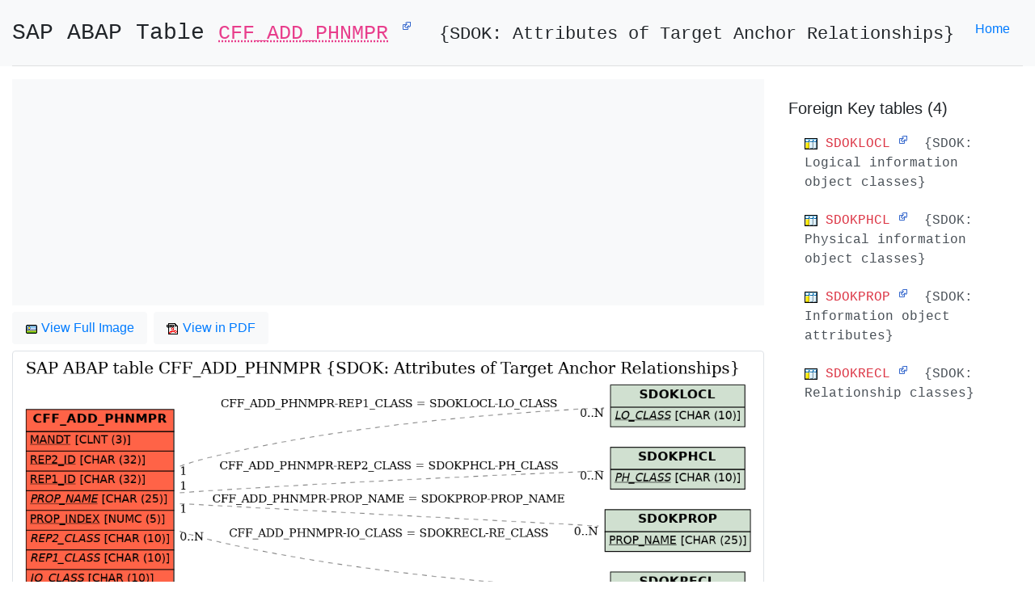

--- FILE ---
content_type: text/html; charset=UTF-8
request_url: https://www.sap-tables.org/table/cff_add_phnmpr.html
body_size: 3042
content:
<!DOCTYPE html>
<html>
    <head>
        <meta charset="utf-8">
        <meta name="viewport" content="width=device-width, initial-scale=1, shrink-to-fit=no">

        <link rel="shortcut icon" href="/favicon.ico" type="image/x-icon" />
        <title>SAP ABAP Table CFF_ADD_PHNMPR (SDOK: Attributes of Target Anchor Relationships), sap-tables.org - The Best Online document for SAP ABAP Tables</title>
        <meta name="author" content="SAP Datasheet" />
        <meta name="description" content="SAP ABAP Table CFF_ADD_PHNMPR (SDOK: Attributes of Target Anchor Relationships), sap-tables.org - The Best Online document for SAP ABAP Tables" />
        <meta name="keywords" content="SAP,ABAP,CFF_ADD_PHNMPR,SDOK: Attributes of Target Anchor Relationships" />

        <link rel="stylesheet" type="text/css"  href="/3rdparty/bootstrap/css/bootstrap.min.css"/>
    </head>
    <body>
        <div class="container-fluid bg-light">
            <div class="clearfix">
                <span class="float-left">
                    <h3 class="text-monospace pt-4">SAP ABAP Table <code><abbr title="SDOK: Attributes of Target Anchor Relationships">CFF_ADD_PHNMPR</abbr></code> 
                        <sup><a href="https://www.sapdatasheet.org/abap/tabl/cff_add_phnmpr.html" title="SDOK: Attributes of Target Anchor Relationships - SAP Datasheet" target="_blank"><img src="data:image/svg+xml,%3Csvg xmlns=%22http://www.w3.org/2000/svg%22 width=%2212%22 height=%2212%22%3E %3Cpath fill=%22%23fff%22 stroke=%22%2336c%22 d=%22M1.5 4.518h5.982V10.5H1.5z%22/%3E %3Cpath fill=%22%2336c%22 d=%22M5.765 1H11v5.39L9.427 7.937l-1.31-1.31L5.393 9.35l-2.69-2.688 2.81-2.808L4.2 2.544z%22/%3E %3Cpath fill=%22%23fff%22 d=%22M9.995 2.004l.022 4.885L8.2 5.07 5.32 7.95 4.09 6.723l2.882-2.88-1.85-1.852z%22/%3E %3C/svg%3E"></a></sup>&nbsp;                        <small>{SDOK: Attributes of Target Anchor Relationships}</small>
                    </h3>
                </span>
                <span class="float-right">
                    <ul class="nav pt-3">
                        <li class="nav-item"><a class="nav-link" href="/" title="Back to home page">Home</a></li>
                    </ul>                    
                </span>
            </div>            
            <hr>

            <!-- The E-R file, the text area bellow is invisible, for debugging purpose only -->
            <textarea  class="d-none" readonly rows="16" cols="100">
                title {label: "SAP ABAP table CFF_ADD_PHNMPR {SDOK: Attributes of Target Anchor Relationships}", size: "20"}

# Entities

[CFF_ADD_PHNMPR] {bgcolor: "tomato"}
*MANDT {label: "CLNT (3)"}
*REP2_ID {label: "CHAR (32)"}
*REP1_ID {label: "CHAR (32)"}
*+PROP_NAME {label: "CHAR (25)"}
*PROP_INDEX {label: "NUMC (5)"}
+REP2_CLASS {label: "CHAR (10)"}
+REP1_CLASS {label: "CHAR (10)"}
+IO_CLASS {label: "CHAR (10)"}

[SDOKLOCL] {bgcolor: "#d0e0d0"}
*+LO_CLASS {label: "CHAR (10)"}

[SDOKPHCL] {bgcolor: "#d0e0d0"}
*+PH_CLASS {label: "CHAR (10)"}

[SDOKPROP] {bgcolor: "#d0e0d0"}
*PROP_NAME {label: "CHAR (25)"}

[SDOKRECL] {bgcolor: "#d0e0d0"}
*+RE_CLASS {label: "CHAR (10)"}

# Relationships

CFF_ADD_PHNMPR *--* SDOKRECL {label: "CFF_ADD_PHNMPR-IO_CLASS = SDOKRECL-RE_CLASS"}
CFF_ADD_PHNMPR 1--* SDOKPROP {label: "CFF_ADD_PHNMPR-PROP_NAME = SDOKPROP-PROP_NAME"}
CFF_ADD_PHNMPR 1--* SDOKLOCL {label: "CFF_ADD_PHNMPR-REP1_CLASS = SDOKLOCL-LO_CLASS"}
CFF_ADD_PHNMPR 1--* SDOKPHCL {label: "CFF_ADD_PHNMPR-REP2_CLASS = SDOKPHCL-PH_CLASS"}
            </textarea>
        </div>

        <main class="container-fluid">
            <div class="row">
                <div class="col-md-9">
                    <!-- Adver Here -->
                    <div class="bg-light" title="Advertisement">
                        <script async src="//pagead2.googlesyndication.com/pagead/js/adsbygoogle.js"></script>
<!-- content-top-responsive -->
<ins class="adsbygoogle"
     style="display:block"
     data-ad-client="ca-pub-5247336708436590"
     data-ad-slot="5752733265"
     data-ad-format="auto"></ins>
<script>
(adsbygoogle = window.adsbygoogle || []).push({});
</script>
                    </div>

                    <ul class="nav nav-pills pt-2">
                        <li class="nav-item">
                            <a class="nav-link bg-light" target="_blank" href="/table/cff_add_phnmpr/sap-table-CFF_ADD_PHNMPR-erd.png">
                                <img src="https://www.sapdatasheet.org/abap/icon/s_wdvimg.gif"> View Full Image</a></li>&nbsp;&nbsp;
                        <li class="nav-item">
                            <a class="nav-link bg-light" target="_blank" href="/table/cff_add_phnmpr/sap-table-CFF_ADD_PHNMPR-erd.pdf">
                                <img src="https://www.sapdatasheet.org/abap/icon/s_x__pdf.gif"> View in PDF</a></li>
                    </ul>

                    <div class="pt-2">
                        
                        <a href="/table/cff_add_phnmpr/sap-table-CFF_ADD_PHNMPR-erd.pdf">
                            <img class="img-fluid img-thumbnail mx-auto d-block"
                                 src="/table/cff_add_phnmpr/sap-table-CFF_ADD_PHNMPR-erd.png"
                                 alt="E-R Diagram for table CFF_ADD_PHNMPR (SDOK: Attributes of Target Anchor Relationships)"
                                 title="E-R Diagram for table CFF_ADD_PHNMPR (SDOK: Attributes of Target Anchor Relationships)">
                        </a>
                    </div><!-- End Image -->
                </div><!-- End col left -->
                <div class="col-md-3">
                                            <div class="card border-0">
                            <div class="card-body p-0">
                                <h5 class="pt-4">Foreign Key tables (4)</h5>
                                <ul class="list-group mt-0 ml-0 pt-0 pl-0">
                                                                            <li class="list-group-item list-group-item-action text-monospace border-0"
                                            title="ABAP Table SDOKLOCL {SDOK: Logical information object classes}">
                                                <img src='https://www.sapdatasheet.org/abap/icon/s_b_tvar.gif'>                                             <a href="/table/sdoklocl.html">
                                                <span class="text-danger">SDOKLOCL</span></a>
                                                <sup><a href="https://www.sapdatasheet.org/abap/tabl/sdoklocl.html" title="SDOK: Logical information object classes - SAP Datasheet" target="_blank"><img src="data:image/svg+xml,%3Csvg xmlns=%22http://www.w3.org/2000/svg%22 width=%2212%22 height=%2212%22%3E %3Cpath fill=%22%23fff%22 stroke=%22%2336c%22 d=%22M1.5 4.518h5.982V10.5H1.5z%22/%3E %3Cpath fill=%22%2336c%22 d=%22M5.765 1H11v5.39L9.427 7.937l-1.31-1.31L5.393 9.35l-2.69-2.688 2.81-2.808L4.2 2.544z%22/%3E %3Cpath fill=%22%23fff%22 d=%22M9.995 2.004l.022 4.885L8.2 5.07 5.32 7.95 4.09 6.723l2.882-2.88-1.85-1.852z%22/%3E %3C/svg%3E"></a></sup>&nbsp;                                                 {SDOK: Logical information object classes}                                        </li>
                                                                            <li class="list-group-item list-group-item-action text-monospace border-0"
                                            title="ABAP Table SDOKPHCL {SDOK: Physical information object classes}">
                                                <img src='https://www.sapdatasheet.org/abap/icon/s_b_tvar.gif'>                                             <a href="/table/sdokphcl.html">
                                                <span class="text-danger">SDOKPHCL</span></a>
                                                <sup><a href="https://www.sapdatasheet.org/abap/tabl/sdokphcl.html" title="SDOK: Physical information object classes - SAP Datasheet" target="_blank"><img src="data:image/svg+xml,%3Csvg xmlns=%22http://www.w3.org/2000/svg%22 width=%2212%22 height=%2212%22%3E %3Cpath fill=%22%23fff%22 stroke=%22%2336c%22 d=%22M1.5 4.518h5.982V10.5H1.5z%22/%3E %3Cpath fill=%22%2336c%22 d=%22M5.765 1H11v5.39L9.427 7.937l-1.31-1.31L5.393 9.35l-2.69-2.688 2.81-2.808L4.2 2.544z%22/%3E %3Cpath fill=%22%23fff%22 d=%22M9.995 2.004l.022 4.885L8.2 5.07 5.32 7.95 4.09 6.723l2.882-2.88-1.85-1.852z%22/%3E %3C/svg%3E"></a></sup>&nbsp;                                                 {SDOK: Physical information object classes}                                        </li>
                                                                            <li class="list-group-item list-group-item-action text-monospace border-0"
                                            title="ABAP Table SDOKPROP {SDOK: Information object attributes}">
                                                <img src='https://www.sapdatasheet.org/abap/icon/s_b_tvar.gif'>                                             <a href="/table/sdokprop.html">
                                                <span class="text-danger">SDOKPROP</span></a>
                                                <sup><a href="https://www.sapdatasheet.org/abap/tabl/sdokprop.html" title="SDOK: Information object attributes - SAP Datasheet" target="_blank"><img src="data:image/svg+xml,%3Csvg xmlns=%22http://www.w3.org/2000/svg%22 width=%2212%22 height=%2212%22%3E %3Cpath fill=%22%23fff%22 stroke=%22%2336c%22 d=%22M1.5 4.518h5.982V10.5H1.5z%22/%3E %3Cpath fill=%22%2336c%22 d=%22M5.765 1H11v5.39L9.427 7.937l-1.31-1.31L5.393 9.35l-2.69-2.688 2.81-2.808L4.2 2.544z%22/%3E %3Cpath fill=%22%23fff%22 d=%22M9.995 2.004l.022 4.885L8.2 5.07 5.32 7.95 4.09 6.723l2.882-2.88-1.85-1.852z%22/%3E %3C/svg%3E"></a></sup>&nbsp;                                                 {SDOK: Information object attributes}                                        </li>
                                                                            <li class="list-group-item list-group-item-action text-monospace border-0"
                                            title="ABAP Table SDOKRECL {SDOK: Relationship classes}">
                                                <img src='https://www.sapdatasheet.org/abap/icon/s_b_tvar.gif'>                                             <a href="/table/sdokrecl.html">
                                                <span class="text-danger">SDOKRECL</span></a>
                                                <sup><a href="https://www.sapdatasheet.org/abap/tabl/sdokrecl.html" title="SDOK: Relationship classes - SAP Datasheet" target="_blank"><img src="data:image/svg+xml,%3Csvg xmlns=%22http://www.w3.org/2000/svg%22 width=%2212%22 height=%2212%22%3E %3Cpath fill=%22%23fff%22 stroke=%22%2336c%22 d=%22M1.5 4.518h5.982V10.5H1.5z%22/%3E %3Cpath fill=%22%2336c%22 d=%22M5.765 1H11v5.39L9.427 7.937l-1.31-1.31L5.393 9.35l-2.69-2.688 2.81-2.808L4.2 2.544z%22/%3E %3Cpath fill=%22%23fff%22 d=%22M9.995 2.004l.022 4.885L8.2 5.07 5.32 7.95 4.09 6.723l2.882-2.88-1.85-1.852z%22/%3E %3C/svg%3E"></a></sup>&nbsp;                                                 {SDOK: Relationship classes}                                        </li>
                                                                    </ul>
                            </div></div>
                    
                    <!-- TODO: Add Used By Table List (top 10 only) -->
                    <!-- TODO: Add TCode Books links -->
                </div><!-- End col right -->
            </div>

            <br><br><br><br>
        </main>

        <!-- Footer -->
        <footer class="container-fluid pt-2">
    <hr>
    <p class="text-center">
        Affinities: <a href="https://www.sap-tcodes.org" target="_blank" title="The Best Online SAP Transaction Code Analytics">www.SAP-TCodes.org</a>
        &middot; <a href="https://www.sapdatasheet.org" target="_blank" title="The Best Online SAP Object Repository">www.SAPDatasheet.org</a>
        | <a target="_blank" href="https://www.sapdatasheet.org/site/about.php"><b>About</b></a>
        &middot; <a target="_blank" href="https://www.sapdatasheet.org/site/term.php"><b>Terms</b></a>
        &middot; <a target="_blank" href="https://www.sapdatasheet.org/site/privacy.php"><b>Privacy</b></a>
        &middot; <a target="_blank" href="https://github.com/sapdatasheet/sapdatasheet/issues"><img src="https://www.sapdatasheet.org/3rdparty/github/GitHub-Mark-32px.png" alt="Github Mark" width="16" height="16">&nbsp;<b>Feedback</b></a>
        <br>
        &copy; Copyright 2026, <a href="https://www.sap-tables.org" target="_blank" title="The Best Online document for SAP ABAP Tables">www.SAP-Tables.org</a>, The Best Online document for SAP ABAP Tables    </p>

    <small class="pt-2 text-muted">
        <a href="https://www.sap-tables.org" target="_blank" title="The Best Online document for SAP ABAP Tables">www.SAP-Tables.org</a>
        web site content is based on our knowledge of SAP system, and it is constantly reviewed to avoid errors;
        well we cannot warrant full correctness of all content.

        While using this site, you agree to have read and accepted our terms of use, cookie and privacy policy.
        Use the information and content on this web site at your own risk.

        SAP and the SAP logo are registered trademarks of <a href="http://www.sap.com" target="_blank" title="SAP SE">SAP SE</a>.
        This web site is not sponsored by, affiliated with, or approved by <a href="http://www.sap.com" target="_blank" title="SAP SE Web Site">SAP SE</a>.
    </small>

    <span class="pt-4">&nbsp;</span>
</footer>
<!-- Google Analytics Tracking -->
<!-- Global site tag (gtag.js) - Google Analytics -->
<script async src="https://www.googletagmanager.com/gtag/js?id=UA-54799157-3"></script>
<script>
  window.dataLayer = window.dataLayer || [];
  function gtag(){dataLayer.push(arguments);}
  gtag('js', new Date());

  gtag('config', 'UA-54799157-3');
</script>
    </body>
</html>



--- FILE ---
content_type: text/html; charset=utf-8
request_url: https://www.google.com/recaptcha/api2/aframe
body_size: 267
content:
<!DOCTYPE HTML><html><head><meta http-equiv="content-type" content="text/html; charset=UTF-8"></head><body><script nonce="GcnW6NPm5q2SXQEPEzaxgg">/** Anti-fraud and anti-abuse applications only. See google.com/recaptcha */ try{var clients={'sodar':'https://pagead2.googlesyndication.com/pagead/sodar?'};window.addEventListener("message",function(a){try{if(a.source===window.parent){var b=JSON.parse(a.data);var c=clients[b['id']];if(c){var d=document.createElement('img');d.src=c+b['params']+'&rc='+(localStorage.getItem("rc::a")?sessionStorage.getItem("rc::b"):"");window.document.body.appendChild(d);sessionStorage.setItem("rc::e",parseInt(sessionStorage.getItem("rc::e")||0)+1);localStorage.setItem("rc::h",'1768510188209');}}}catch(b){}});window.parent.postMessage("_grecaptcha_ready", "*");}catch(b){}</script></body></html>